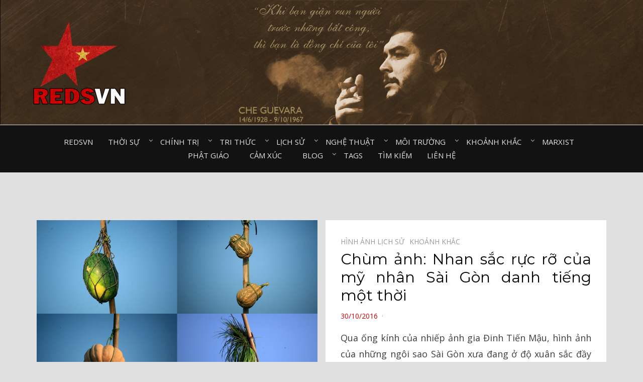

--- FILE ---
content_type: text/html; charset=UTF-8
request_url: http://redsvn.net/2016/10/
body_size: 12915
content:
<!DOCTYPE html>
<html lang="en-US" prefix="og: http://ogp.me/ns# fb: http://ogp.me/ns/fb#">
<head>
<meta charset="UTF-8">
<meta name="viewport" content="width=device-width, initial-scale=1.0">
<link rel="profile" href="http://gmpg.org/xfn/11">
<link rel="pingback" href="http://redsvn.net/xmlrpc.php" />

<meta name='robots' content='noindex, follow' />
	<style>img:is([sizes="auto" i], [sizes^="auto," i]) { contain-intrinsic-size: 3000px 1500px }</style>
	
	<!-- This site is optimized with the Yoast SEO plugin v24.7 - https://yoast.com/wordpress/plugins/seo/ -->
	<title>October 2016 - Redsvn.net</title>
	<meta property="og:locale" content="en_US" />
	<meta property="og:type" content="website" />
	<meta property="og:title" content="October 2016 - Redsvn.net" />
	<meta property="og:url" content="http://redsvn.net/2016/10/" />
	<meta property="og:site_name" content="Redsvn.net" />
	<meta property="og:image" content="http://redsvn.net/wp-content/uploads/2016/10/Redsvn-Cho-noi-Cai-Rang-06.jpg" />
	<meta name="twitter:card" content="summary_large_image" />
	<meta name="twitter:image" content="http://redsvn.net/wp-content/uploads/2016/10/Redsvn-Cho-noi-Cai-Rang-06.jpg" />
	<script type="application/ld+json" class="yoast-schema-graph">{"@context":"https://schema.org","@graph":[{"@type":"CollectionPage","@id":"http://redsvn.net/2016/10/","url":"http://redsvn.net/2016/10/","name":"October 2016 - Redsvn.net","isPartOf":{"@id":"http://redsvn.net/#website"},"primaryImageOfPage":{"@id":"http://redsvn.net/2016/10/#primaryimage"},"image":{"@id":"http://redsvn.net/2016/10/#primaryimage"},"thumbnailUrl":"http://redsvn.net/wp-content/uploads/2016/10/Redsvn-Cho-noi-Cai-Rang-06.jpg","breadcrumb":{"@id":"http://redsvn.net/2016/10/#breadcrumb"},"inLanguage":"en-US"},{"@type":"ImageObject","inLanguage":"en-US","@id":"http://redsvn.net/2016/10/#primaryimage","url":"http://redsvn.net/wp-content/uploads/2016/10/Redsvn-Cho-noi-Cai-Rang-06.jpg","contentUrl":"http://redsvn.net/wp-content/uploads/2016/10/Redsvn-Cho-noi-Cai-Rang-06.jpg","caption":"Chùm ảnh: Khám phá chợ nổi Cái Răng"},{"@type":"BreadcrumbList","@id":"http://redsvn.net/2016/10/#breadcrumb","itemListElement":[{"@type":"ListItem","position":1,"name":"Home","item":"http://redsvn.net/"},{"@type":"ListItem","position":2,"name":"Archives for October 2016"}]},{"@type":"WebSite","@id":"http://redsvn.net/#website","url":"http://redsvn.net/","name":"Redsvn.net","description":"Kênh chia sẻ tri thức cộng đồng","publisher":{"@id":"http://redsvn.net/#organization"},"potentialAction":[{"@type":"SearchAction","target":{"@type":"EntryPoint","urlTemplate":"http://redsvn.net/?s={search_term_string}"},"query-input":{"@type":"PropertyValueSpecification","valueRequired":true,"valueName":"search_term_string"}}],"inLanguage":"en-US"},{"@type":"Organization","@id":"http://redsvn.net/#organization","name":"Redsvn.net","url":"http://redsvn.net/","logo":{"@type":"ImageObject","inLanguage":"en-US","@id":"http://redsvn.net/#/schema/logo/image/","url":"http://redsvn.net/wp-content/uploads/2017/10/Redsvn-logo.png","contentUrl":"http://redsvn.net/wp-content/uploads/2017/10/Redsvn-logo.png","width":200,"height":168,"caption":"Redsvn.net"},"image":{"@id":"http://redsvn.net/#/schema/logo/image/"},"sameAs":["https://www.facebook.com/Reds.vn"]}]}</script>
	<!-- / Yoast SEO plugin. -->


<link rel='dns-prefetch' href='//fonts.googleapis.com' />
<link rel="alternate" type="application/rss+xml" title="Redsvn.net &raquo; Feed" href="http://redsvn.net/feed/" />
<link rel="alternate" type="application/rss+xml" title="Redsvn.net &raquo; Comments Feed" href="http://redsvn.net/comments/feed/" />
<script type="text/javascript">
/* <![CDATA[ */
window._wpemojiSettings = {"baseUrl":"https:\/\/s.w.org\/images\/core\/emoji\/16.0.1\/72x72\/","ext":".png","svgUrl":"https:\/\/s.w.org\/images\/core\/emoji\/16.0.1\/svg\/","svgExt":".svg","source":{"concatemoji":"http:\/\/redsvn.net\/wp-includes\/js\/wp-emoji-release.min.js?ver=6.8.3"}};
/*! This file is auto-generated */
!function(s,n){var o,i,e;function c(e){try{var t={supportTests:e,timestamp:(new Date).valueOf()};sessionStorage.setItem(o,JSON.stringify(t))}catch(e){}}function p(e,t,n){e.clearRect(0,0,e.canvas.width,e.canvas.height),e.fillText(t,0,0);var t=new Uint32Array(e.getImageData(0,0,e.canvas.width,e.canvas.height).data),a=(e.clearRect(0,0,e.canvas.width,e.canvas.height),e.fillText(n,0,0),new Uint32Array(e.getImageData(0,0,e.canvas.width,e.canvas.height).data));return t.every(function(e,t){return e===a[t]})}function u(e,t){e.clearRect(0,0,e.canvas.width,e.canvas.height),e.fillText(t,0,0);for(var n=e.getImageData(16,16,1,1),a=0;a<n.data.length;a++)if(0!==n.data[a])return!1;return!0}function f(e,t,n,a){switch(t){case"flag":return n(e,"\ud83c\udff3\ufe0f\u200d\u26a7\ufe0f","\ud83c\udff3\ufe0f\u200b\u26a7\ufe0f")?!1:!n(e,"\ud83c\udde8\ud83c\uddf6","\ud83c\udde8\u200b\ud83c\uddf6")&&!n(e,"\ud83c\udff4\udb40\udc67\udb40\udc62\udb40\udc65\udb40\udc6e\udb40\udc67\udb40\udc7f","\ud83c\udff4\u200b\udb40\udc67\u200b\udb40\udc62\u200b\udb40\udc65\u200b\udb40\udc6e\u200b\udb40\udc67\u200b\udb40\udc7f");case"emoji":return!a(e,"\ud83e\udedf")}return!1}function g(e,t,n,a){var r="undefined"!=typeof WorkerGlobalScope&&self instanceof WorkerGlobalScope?new OffscreenCanvas(300,150):s.createElement("canvas"),o=r.getContext("2d",{willReadFrequently:!0}),i=(o.textBaseline="top",o.font="600 32px Arial",{});return e.forEach(function(e){i[e]=t(o,e,n,a)}),i}function t(e){var t=s.createElement("script");t.src=e,t.defer=!0,s.head.appendChild(t)}"undefined"!=typeof Promise&&(o="wpEmojiSettingsSupports",i=["flag","emoji"],n.supports={everything:!0,everythingExceptFlag:!0},e=new Promise(function(e){s.addEventListener("DOMContentLoaded",e,{once:!0})}),new Promise(function(t){var n=function(){try{var e=JSON.parse(sessionStorage.getItem(o));if("object"==typeof e&&"number"==typeof e.timestamp&&(new Date).valueOf()<e.timestamp+604800&&"object"==typeof e.supportTests)return e.supportTests}catch(e){}return null}();if(!n){if("undefined"!=typeof Worker&&"undefined"!=typeof OffscreenCanvas&&"undefined"!=typeof URL&&URL.createObjectURL&&"undefined"!=typeof Blob)try{var e="postMessage("+g.toString()+"("+[JSON.stringify(i),f.toString(),p.toString(),u.toString()].join(",")+"));",a=new Blob([e],{type:"text/javascript"}),r=new Worker(URL.createObjectURL(a),{name:"wpTestEmojiSupports"});return void(r.onmessage=function(e){c(n=e.data),r.terminate(),t(n)})}catch(e){}c(n=g(i,f,p,u))}t(n)}).then(function(e){for(var t in e)n.supports[t]=e[t],n.supports.everything=n.supports.everything&&n.supports[t],"flag"!==t&&(n.supports.everythingExceptFlag=n.supports.everythingExceptFlag&&n.supports[t]);n.supports.everythingExceptFlag=n.supports.everythingExceptFlag&&!n.supports.flag,n.DOMReady=!1,n.readyCallback=function(){n.DOMReady=!0}}).then(function(){return e}).then(function(){var e;n.supports.everything||(n.readyCallback(),(e=n.source||{}).concatemoji?t(e.concatemoji):e.wpemoji&&e.twemoji&&(t(e.twemoji),t(e.wpemoji)))}))}((window,document),window._wpemojiSettings);
/* ]]> */
</script>
<style id='wp-emoji-styles-inline-css' type='text/css'>

	img.wp-smiley, img.emoji {
		display: inline !important;
		border: none !important;
		box-shadow: none !important;
		height: 1em !important;
		width: 1em !important;
		margin: 0 0.07em !important;
		vertical-align: -0.1em !important;
		background: none !important;
		padding: 0 !important;
	}
</style>
<link rel='stylesheet' id='wp-block-library-css' href='http://redsvn.net/wp-includes/css/dist/block-library/style.min.css?ver=6.8.3' type='text/css' media='all' />
<style id='classic-theme-styles-inline-css' type='text/css'>
/*! This file is auto-generated */
.wp-block-button__link{color:#fff;background-color:#32373c;border-radius:9999px;box-shadow:none;text-decoration:none;padding:calc(.667em + 2px) calc(1.333em + 2px);font-size:1.125em}.wp-block-file__button{background:#32373c;color:#fff;text-decoration:none}
</style>
<style id='global-styles-inline-css' type='text/css'>
:root{--wp--preset--aspect-ratio--square: 1;--wp--preset--aspect-ratio--4-3: 4/3;--wp--preset--aspect-ratio--3-4: 3/4;--wp--preset--aspect-ratio--3-2: 3/2;--wp--preset--aspect-ratio--2-3: 2/3;--wp--preset--aspect-ratio--16-9: 16/9;--wp--preset--aspect-ratio--9-16: 9/16;--wp--preset--color--black: #000000;--wp--preset--color--cyan-bluish-gray: #abb8c3;--wp--preset--color--white: #ffffff;--wp--preset--color--pale-pink: #f78da7;--wp--preset--color--vivid-red: #cf2e2e;--wp--preset--color--luminous-vivid-orange: #ff6900;--wp--preset--color--luminous-vivid-amber: #fcb900;--wp--preset--color--light-green-cyan: #7bdcb5;--wp--preset--color--vivid-green-cyan: #00d084;--wp--preset--color--pale-cyan-blue: #8ed1fc;--wp--preset--color--vivid-cyan-blue: #0693e3;--wp--preset--color--vivid-purple: #9b51e0;--wp--preset--gradient--vivid-cyan-blue-to-vivid-purple: linear-gradient(135deg,rgba(6,147,227,1) 0%,rgb(155,81,224) 100%);--wp--preset--gradient--light-green-cyan-to-vivid-green-cyan: linear-gradient(135deg,rgb(122,220,180) 0%,rgb(0,208,130) 100%);--wp--preset--gradient--luminous-vivid-amber-to-luminous-vivid-orange: linear-gradient(135deg,rgba(252,185,0,1) 0%,rgba(255,105,0,1) 100%);--wp--preset--gradient--luminous-vivid-orange-to-vivid-red: linear-gradient(135deg,rgba(255,105,0,1) 0%,rgb(207,46,46) 100%);--wp--preset--gradient--very-light-gray-to-cyan-bluish-gray: linear-gradient(135deg,rgb(238,238,238) 0%,rgb(169,184,195) 100%);--wp--preset--gradient--cool-to-warm-spectrum: linear-gradient(135deg,rgb(74,234,220) 0%,rgb(151,120,209) 20%,rgb(207,42,186) 40%,rgb(238,44,130) 60%,rgb(251,105,98) 80%,rgb(254,248,76) 100%);--wp--preset--gradient--blush-light-purple: linear-gradient(135deg,rgb(255,206,236) 0%,rgb(152,150,240) 100%);--wp--preset--gradient--blush-bordeaux: linear-gradient(135deg,rgb(254,205,165) 0%,rgb(254,45,45) 50%,rgb(107,0,62) 100%);--wp--preset--gradient--luminous-dusk: linear-gradient(135deg,rgb(255,203,112) 0%,rgb(199,81,192) 50%,rgb(65,88,208) 100%);--wp--preset--gradient--pale-ocean: linear-gradient(135deg,rgb(255,245,203) 0%,rgb(182,227,212) 50%,rgb(51,167,181) 100%);--wp--preset--gradient--electric-grass: linear-gradient(135deg,rgb(202,248,128) 0%,rgb(113,206,126) 100%);--wp--preset--gradient--midnight: linear-gradient(135deg,rgb(2,3,129) 0%,rgb(40,116,252) 100%);--wp--preset--font-size--small: 13px;--wp--preset--font-size--medium: 20px;--wp--preset--font-size--large: 36px;--wp--preset--font-size--x-large: 42px;--wp--preset--spacing--20: 0.44rem;--wp--preset--spacing--30: 0.67rem;--wp--preset--spacing--40: 1rem;--wp--preset--spacing--50: 1.5rem;--wp--preset--spacing--60: 2.25rem;--wp--preset--spacing--70: 3.38rem;--wp--preset--spacing--80: 5.06rem;--wp--preset--shadow--natural: 6px 6px 9px rgba(0, 0, 0, 0.2);--wp--preset--shadow--deep: 12px 12px 50px rgba(0, 0, 0, 0.4);--wp--preset--shadow--sharp: 6px 6px 0px rgba(0, 0, 0, 0.2);--wp--preset--shadow--outlined: 6px 6px 0px -3px rgba(255, 255, 255, 1), 6px 6px rgba(0, 0, 0, 1);--wp--preset--shadow--crisp: 6px 6px 0px rgba(0, 0, 0, 1);}:where(.is-layout-flex){gap: 0.5em;}:where(.is-layout-grid){gap: 0.5em;}body .is-layout-flex{display: flex;}.is-layout-flex{flex-wrap: wrap;align-items: center;}.is-layout-flex > :is(*, div){margin: 0;}body .is-layout-grid{display: grid;}.is-layout-grid > :is(*, div){margin: 0;}:where(.wp-block-columns.is-layout-flex){gap: 2em;}:where(.wp-block-columns.is-layout-grid){gap: 2em;}:where(.wp-block-post-template.is-layout-flex){gap: 1.25em;}:where(.wp-block-post-template.is-layout-grid){gap: 1.25em;}.has-black-color{color: var(--wp--preset--color--black) !important;}.has-cyan-bluish-gray-color{color: var(--wp--preset--color--cyan-bluish-gray) !important;}.has-white-color{color: var(--wp--preset--color--white) !important;}.has-pale-pink-color{color: var(--wp--preset--color--pale-pink) !important;}.has-vivid-red-color{color: var(--wp--preset--color--vivid-red) !important;}.has-luminous-vivid-orange-color{color: var(--wp--preset--color--luminous-vivid-orange) !important;}.has-luminous-vivid-amber-color{color: var(--wp--preset--color--luminous-vivid-amber) !important;}.has-light-green-cyan-color{color: var(--wp--preset--color--light-green-cyan) !important;}.has-vivid-green-cyan-color{color: var(--wp--preset--color--vivid-green-cyan) !important;}.has-pale-cyan-blue-color{color: var(--wp--preset--color--pale-cyan-blue) !important;}.has-vivid-cyan-blue-color{color: var(--wp--preset--color--vivid-cyan-blue) !important;}.has-vivid-purple-color{color: var(--wp--preset--color--vivid-purple) !important;}.has-black-background-color{background-color: var(--wp--preset--color--black) !important;}.has-cyan-bluish-gray-background-color{background-color: var(--wp--preset--color--cyan-bluish-gray) !important;}.has-white-background-color{background-color: var(--wp--preset--color--white) !important;}.has-pale-pink-background-color{background-color: var(--wp--preset--color--pale-pink) !important;}.has-vivid-red-background-color{background-color: var(--wp--preset--color--vivid-red) !important;}.has-luminous-vivid-orange-background-color{background-color: var(--wp--preset--color--luminous-vivid-orange) !important;}.has-luminous-vivid-amber-background-color{background-color: var(--wp--preset--color--luminous-vivid-amber) !important;}.has-light-green-cyan-background-color{background-color: var(--wp--preset--color--light-green-cyan) !important;}.has-vivid-green-cyan-background-color{background-color: var(--wp--preset--color--vivid-green-cyan) !important;}.has-pale-cyan-blue-background-color{background-color: var(--wp--preset--color--pale-cyan-blue) !important;}.has-vivid-cyan-blue-background-color{background-color: var(--wp--preset--color--vivid-cyan-blue) !important;}.has-vivid-purple-background-color{background-color: var(--wp--preset--color--vivid-purple) !important;}.has-black-border-color{border-color: var(--wp--preset--color--black) !important;}.has-cyan-bluish-gray-border-color{border-color: var(--wp--preset--color--cyan-bluish-gray) !important;}.has-white-border-color{border-color: var(--wp--preset--color--white) !important;}.has-pale-pink-border-color{border-color: var(--wp--preset--color--pale-pink) !important;}.has-vivid-red-border-color{border-color: var(--wp--preset--color--vivid-red) !important;}.has-luminous-vivid-orange-border-color{border-color: var(--wp--preset--color--luminous-vivid-orange) !important;}.has-luminous-vivid-amber-border-color{border-color: var(--wp--preset--color--luminous-vivid-amber) !important;}.has-light-green-cyan-border-color{border-color: var(--wp--preset--color--light-green-cyan) !important;}.has-vivid-green-cyan-border-color{border-color: var(--wp--preset--color--vivid-green-cyan) !important;}.has-pale-cyan-blue-border-color{border-color: var(--wp--preset--color--pale-cyan-blue) !important;}.has-vivid-cyan-blue-border-color{border-color: var(--wp--preset--color--vivid-cyan-blue) !important;}.has-vivid-purple-border-color{border-color: var(--wp--preset--color--vivid-purple) !important;}.has-vivid-cyan-blue-to-vivid-purple-gradient-background{background: var(--wp--preset--gradient--vivid-cyan-blue-to-vivid-purple) !important;}.has-light-green-cyan-to-vivid-green-cyan-gradient-background{background: var(--wp--preset--gradient--light-green-cyan-to-vivid-green-cyan) !important;}.has-luminous-vivid-amber-to-luminous-vivid-orange-gradient-background{background: var(--wp--preset--gradient--luminous-vivid-amber-to-luminous-vivid-orange) !important;}.has-luminous-vivid-orange-to-vivid-red-gradient-background{background: var(--wp--preset--gradient--luminous-vivid-orange-to-vivid-red) !important;}.has-very-light-gray-to-cyan-bluish-gray-gradient-background{background: var(--wp--preset--gradient--very-light-gray-to-cyan-bluish-gray) !important;}.has-cool-to-warm-spectrum-gradient-background{background: var(--wp--preset--gradient--cool-to-warm-spectrum) !important;}.has-blush-light-purple-gradient-background{background: var(--wp--preset--gradient--blush-light-purple) !important;}.has-blush-bordeaux-gradient-background{background: var(--wp--preset--gradient--blush-bordeaux) !important;}.has-luminous-dusk-gradient-background{background: var(--wp--preset--gradient--luminous-dusk) !important;}.has-pale-ocean-gradient-background{background: var(--wp--preset--gradient--pale-ocean) !important;}.has-electric-grass-gradient-background{background: var(--wp--preset--gradient--electric-grass) !important;}.has-midnight-gradient-background{background: var(--wp--preset--gradient--midnight) !important;}.has-small-font-size{font-size: var(--wp--preset--font-size--small) !important;}.has-medium-font-size{font-size: var(--wp--preset--font-size--medium) !important;}.has-large-font-size{font-size: var(--wp--preset--font-size--large) !important;}.has-x-large-font-size{font-size: var(--wp--preset--font-size--x-large) !important;}
:where(.wp-block-post-template.is-layout-flex){gap: 1.25em;}:where(.wp-block-post-template.is-layout-grid){gap: 1.25em;}
:where(.wp-block-columns.is-layout-flex){gap: 2em;}:where(.wp-block-columns.is-layout-grid){gap: 2em;}
:root :where(.wp-block-pullquote){font-size: 1.5em;line-height: 1.6;}
</style>
<link rel='stylesheet' id='dashicons-css' href='http://redsvn.net/wp-includes/css/dashicons.min.css?ver=6.8.3' type='text/css' media='all' />
<link rel='stylesheet' id='post-views-counter-frontend-css' href='http://redsvn.net/wp-content/plugins/post-views-counter/css/frontend.css?ver=1.3.11' type='text/css' media='all' />
<link rel='stylesheet' id='tags-page-css' href='http://redsvn.net/wp-content/plugins/tags-page/css/tags-page.min.css?ver=6.8.3' type='text/css' media='all' />
<link rel='stylesheet' id='bezel-bootstrap-grid-css' href='http://redsvn.net/wp-content/themes/Redsvn/css/bootstrap-grid.css?ver=6.8.3' type='text/css' media='all' />
<link rel='stylesheet' id='font-awesome-css' href='http://redsvn.net/wp-content/themes/Redsvn/css/font-awesome.css?ver=6.8.3' type='text/css' media='all' />
<link rel='stylesheet' id='bezel-fonts-css' href='https://fonts.googleapis.com/css?family=Montserrat%3A400%2C700%7COpen+Sans%3A400%2C400i%2C700%2C700i&#038;subset=latin%2Clatin-ext' type='text/css' media='all' />
<link rel='stylesheet' id='bezel-style-css' href='http://redsvn.net/wp-content/themes/Redsvn/style.css?ver=6.8.3' type='text/css' media='all' />
<script type="text/javascript" src="http://redsvn.net/wp-includes/js/jquery/jquery.min.js?ver=3.7.1" id="jquery-core-js"></script>
<script type="text/javascript" src="http://redsvn.net/wp-includes/js/jquery/jquery-migrate.min.js?ver=3.4.1" id="jquery-migrate-js"></script>
<link rel="https://api.w.org/" href="http://redsvn.net/wp-json/" /><link rel="EditURI" type="application/rsd+xml" title="RSD" href="http://redsvn.net/xmlrpc.php?rsd" />
<meta name="generator" content="WordPress 6.8.3" />
<!-- Global Site Tag (gtag.js) - Google Analytics -->
<script async src="https://www.googletagmanager.com/gtag/js?id=UA-105725201-1"></script>
<script>
  window.dataLayer = window.dataLayer || [];
  function gtag(){dataLayer.push(arguments)};
  gtag('js', new Date());

  gtag('config', 'UA-105725201-1');
</script><link rel="preconnect" href="https://cdnjs.cloudflare.com">
		<style type="text/css">
		.site-header {
			background-image: url(http://redsvn.net/wp-content/uploads/2024/06/Che-Guevara3.jpg);
			background-repeat: no-repeat;
			background-position: top center;
			-webkit-background-size: cover;
			   -moz-background-size: cover;
			     -o-background-size: cover;
			        background-size: cover;
		}
	</style>
	
		<style type="text/css">
			.site-title,
		.site-description {
			clip: rect(1px, 1px, 1px, 1px);
			position: absolute;
		}
		</style>

<link rel="icon" href="http://redsvn.net/wp-content/uploads/2022/02/Redsvn-favicon.jpg" sizes="32x32" />
<link rel="icon" href="http://redsvn.net/wp-content/uploads/2022/02/Redsvn-favicon.jpg" sizes="192x192" />
<link rel="apple-touch-icon" href="http://redsvn.net/wp-content/uploads/2022/02/Redsvn-favicon.jpg" />
<meta name="msapplication-TileImage" content="http://redsvn.net/wp-content/uploads/2022/02/Redsvn-favicon.jpg" />

<!-- START - Open Graph and Twitter Card Tags 3.1.2 -->
 <!-- Facebook Open Graph -->
  <meta property="og:title" content="October 2016 - Redsvn.net"/>
  <meta property="og:url" content="http://redsvn.net/2016/10/"/>
  <meta property="og:description" content="Kênh chia sẻ tri thức cộng đồng"/>
 <!-- Google+ / Schema.org -->
  <meta itemprop="name" content="October 2016 - Redsvn.net"/>
  <meta itemprop="headline" content="October 2016 - Redsvn.net"/>
  <meta itemprop="description" content="Kênh chia sẻ tri thức cộng đồng"/>
  <!--<meta itemprop="publisher" content="Redsvn.net"/>--> <!-- To solve: The attribute publisher.itemtype has an invalid value -->
 <!-- Twitter Cards -->
  <meta name="twitter:title" content="October 2016 - Redsvn.net"/>
  <meta name="twitter:url" content="http://redsvn.net/2016/10/"/>
  <meta name="twitter:description" content="Kênh chia sẻ tri thức cộng đồng"/>
  <meta name="twitter:card" content="summary_large_image"/>
 <!-- SEO -->
 <!-- Misc. tags -->
 <!-- is_archive | is_month | yoast_seo -->
<!-- END - Open Graph and Twitter Card Tags 3.1.2 -->
	
<script async src="https://pagead2.googlesyndication.com/pagead/js/adsbygoogle.js?client=ca-pub-6261406515170411"
     crossorigin="anonymous"></script>
</head>
<body class="archive date wp-custom-logo wp-theme-Redsvn hfeed has-custom-header has-no-sidebar">
<div id="page" class="site-wrapper site">

	<header id="masthead" class="site-header">
		<div class="container">
			<div class="row">
				<div class="col-xxl-12">

					<div class="site-header-inside">

						<div class="site-branding-wrapper">
							<div class="site-logo-wrapper"><a href="http://redsvn.net/" class="custom-logo-link" rel="home"><img width="200" height="168" src="http://redsvn.net/wp-content/uploads/2017/10/Redsvn-logo.png" class="custom-logo" alt="Redsvn.net" decoding="async" /></a></div>
							<div class="site-branding">
								<input type="hidden" name="site_title" value="" />
																<h3 class="site-description">Kênh chia sẻ tri thức cộng đồng</h3>
															</div>
						</div><!-- .site-branding-wrapper -->

						<div class="toggle-menu-wrapper">
							<a href="#main-navigation-responsive" title="Menu" class="toggle-menu-control">
								<span class="screen-reader-text">Menu</span>
							</a>
						</div>

					</div><!-- .site-header-inside -->

				</div><!-- .col-xxl-12 -->
			</div><!-- .row -->
		</div><!-- .container -->
	</header><!-- #masthead -->

	<nav id="site-navigation" class="main-navigation">
		<div class="container">
			<div class="row">
				<div class="col-xxl-12">

					<div class="main-navigation-inside">

						<a class="skip-link screen-reader-text" href="#content">Skip to content</a>

						<div class="site-primary-menu"><ul id="menu-primary-menu" class="primary-menu sf-menu"><li id="menu-item-447" class="menu-item menu-item-type-custom menu-item-object-custom menu-item-home menu-item-447"><a href="http://redsvn.net">Redsvn</a></li>
<li id="menu-item-388" class="menu-item menu-item-type-taxonomy menu-item-object-category menu-item-has-children menu-item-388"><a href="http://redsvn.net/category/thoi-su/">Thời sự⠀</a>
<ul class="sub-menu">
	<li id="menu-item-398" class="menu-item menu-item-type-taxonomy menu-item-object-category menu-item-398"><a href="http://redsvn.net/category/thoi-su/thoi-su-viet-nam/">Thời sự Việt Nam⠀</a></li>
	<li id="menu-item-397" class="menu-item menu-item-type-taxonomy menu-item-object-category menu-item-397"><a href="http://redsvn.net/category/thoi-su/thoi-su-quoc-te/">Thời sự quốc tế⠀</a></li>
	<li id="menu-item-399" class="menu-item menu-item-type-taxonomy menu-item-object-category menu-item-399"><a href="http://redsvn.net/category/thoi-su/tinh-hinh-bien-dao/">Tình hình biển đảo⠀</a></li>
	<li id="menu-item-395" class="menu-item menu-item-type-taxonomy menu-item-object-category menu-item-395"><a href="http://redsvn.net/category/thoi-su/mang-truyen-thong/">Mạng &#8211; Truyền thông</a></li>
	<li id="menu-item-396" class="menu-item menu-item-type-taxonomy menu-item-object-category menu-item-396"><a href="http://redsvn.net/category/thoi-su/quan-su/">Quân sự⠀</a></li>
</ul>
</li>
<li id="menu-item-400" class="menu-item menu-item-type-taxonomy menu-item-object-category menu-item-has-children menu-item-400"><a href="http://redsvn.net/category/chinh-tri/">Chính trị⠀</a>
<ul class="sub-menu">
	<li id="menu-item-403" class="menu-item menu-item-type-taxonomy menu-item-object-category menu-item-403"><a href="http://redsvn.net/category/chinh-tri/dan-chu-phap-quyen/">Dân chủ &#8211; Pháp quyền⠀</a></li>
	<li id="menu-item-402" class="menu-item menu-item-type-taxonomy menu-item-object-category menu-item-402"><a href="http://redsvn.net/category/chinh-tri/chu-quyen-viet-nam/">Chủ quyền Việt Nam⠀</a></li>
	<li id="menu-item-404" class="menu-item menu-item-type-taxonomy menu-item-object-category menu-item-404"><a href="http://redsvn.net/category/chinh-tri/dia-chinh-tri/">Địa chính trị⠀</a></li>
	<li id="menu-item-401" class="menu-item menu-item-type-taxonomy menu-item-object-category menu-item-401"><a href="http://redsvn.net/category/chinh-tri/an-ninh-chinh-tri/">An ninh chính trị⠀</a></li>
	<li id="menu-item-405" class="menu-item menu-item-type-taxonomy menu-item-object-category menu-item-405"><a href="http://redsvn.net/category/chinh-tri/hinh-thai-kinh-te-xa-hoi/">Hình thái kinh tế &#8211; xã hội⠀</a></li>
</ul>
</li>
<li id="menu-item-406" class="menu-item menu-item-type-taxonomy menu-item-object-category menu-item-has-children menu-item-406"><a href="http://redsvn.net/category/tri-thuc/">Tri thức⠀</a>
<ul class="sub-menu">
	<li id="menu-item-411" class="menu-item menu-item-type-taxonomy menu-item-object-category menu-item-411"><a href="http://redsvn.net/category/tri-thuc/van-hoa-giao-duc/">Văn hóa &#8211; Giáo dục⠀</a></li>
	<li id="menu-item-410" class="menu-item menu-item-type-taxonomy menu-item-object-category menu-item-410"><a href="http://redsvn.net/category/tri-thuc/triet-hoc-tu-tuong/">Triết học &#8211; Tư tưởng⠀</a></li>
	<li id="menu-item-408" class="menu-item menu-item-type-taxonomy menu-item-object-category menu-item-408"><a href="http://redsvn.net/category/tri-thuc/tam-ly-xa-hoi/">Tâm lý &#8211; Xã hội⠀</a></li>
	<li id="menu-item-407" class="menu-item menu-item-type-taxonomy menu-item-object-category menu-item-407"><a href="http://redsvn.net/category/tri-thuc/kinh-te-thi-truong/">Kinh tế &#8211; Thị trường⠀</a></li>
	<li id="menu-item-409" class="menu-item menu-item-type-taxonomy menu-item-object-category menu-item-409"><a href="http://redsvn.net/category/tri-thuc/ton-giao-tam-linh/">Tôn giáo &#8211; Tâm linh⠀</a></li>
</ul>
</li>
<li id="menu-item-412" class="menu-item menu-item-type-taxonomy menu-item-object-category menu-item-has-children menu-item-412"><a href="http://redsvn.net/category/lich-su/">Lịch sử⠀</a>
<ul class="sub-menu">
	<li id="menu-item-417" class="menu-item menu-item-type-taxonomy menu-item-object-category menu-item-417"><a href="http://redsvn.net/category/lich-su/ho-so-tu-lieu/">Hồ sơ &#8211; Tư liệu⠀</a></li>
	<li id="menu-item-413" class="menu-item menu-item-type-taxonomy menu-item-object-category menu-item-413"><a href="http://redsvn.net/category/lich-su/am-vang-su-viet/">Âm vang sử Việt⠀</a></li>
	<li id="menu-item-415" class="menu-item menu-item-type-taxonomy menu-item-object-category menu-item-415"><a href="http://redsvn.net/category/lich-su/duoi-sanh-sao-vang/">Dưới ánh sao vàng⠀</a></li>
	<li id="menu-item-414" class="menu-item menu-item-type-taxonomy menu-item-object-category menu-item-414"><a href="http://redsvn.net/category/lich-su/bien-dao-viet-nam/">Biển đảo Việt Nam⠀</a></li>
	<li id="menu-item-416" class="menu-item menu-item-type-taxonomy menu-item-object-category menu-item-416"><a href="http://redsvn.net/category/lich-su/giai-phong-con-nguoi/">Giải phóng con người⠀</a></li>
</ul>
</li>
<li id="menu-item-419" class="menu-item menu-item-type-taxonomy menu-item-object-category menu-item-has-children menu-item-419"><a href="http://redsvn.net/category/nghe-thuat/">Nghệ thuật⠀</a>
<ul class="sub-menu">
	<li id="menu-item-423" class="menu-item menu-item-type-taxonomy menu-item-object-category menu-item-423"><a href="http://redsvn.net/category/nghe-thuat/toan-canh/">Toàn cảnh⠀</a></li>
	<li id="menu-item-420" class="menu-item menu-item-type-taxonomy menu-item-object-category menu-item-420"><a href="http://redsvn.net/category/nghe-thuat/am-nhac/">Âm nhạc⠀</a></li>
	<li id="menu-item-418" class="menu-item menu-item-type-taxonomy menu-item-object-category menu-item-418"><a href="http://redsvn.net/category/nghe-thuat/van-hoc/">Văn học⠀</a></li>
	<li id="menu-item-421" class="menu-item menu-item-type-taxonomy menu-item-object-category menu-item-421"><a href="http://redsvn.net/category/nghe-thuat/my-thuat-tao-hinh/">Mỹ thuật &#8211; Tạo hình⠀</a></li>
	<li id="menu-item-422" class="menu-item menu-item-type-taxonomy menu-item-object-category menu-item-422"><a href="http://redsvn.net/category/nghe-thuat/san-khau-dien-anh/">Sân khấu &#8211; Điện ảnh⠀</a></li>
</ul>
</li>
<li id="menu-item-424" class="menu-item menu-item-type-taxonomy menu-item-object-category menu-item-has-children menu-item-424"><a href="http://redsvn.net/category/moi-truong/">Môi trường⠀</a>
<ul class="sub-menu">
	<li id="menu-item-427" class="menu-item menu-item-type-taxonomy menu-item-object-category menu-item-427"><a href="http://redsvn.net/category/moi-truong/buc-tranh-moi-truong/">Bức tranh môi trường⠀</a></li>
	<li id="menu-item-428" class="menu-item menu-item-type-taxonomy menu-item-object-category menu-item-428"><a href="http://redsvn.net/category/moi-truong/phat-trien-ben-vung/">Phát triển bền vững⠀</a></li>
	<li id="menu-item-425" class="menu-item menu-item-type-taxonomy menu-item-object-category menu-item-425"><a href="http://redsvn.net/category/moi-truong/bao-ton/">Bảo tồn⠀</a></li>
	<li id="menu-item-426" class="menu-item menu-item-type-taxonomy menu-item-object-category menu-item-426"><a href="http://redsvn.net/category/moi-truong/bien-doi-khi-hau/">Biến đổi khí hậu⠀</a></li>
	<li id="menu-item-429" class="menu-item menu-item-type-taxonomy menu-item-object-category menu-item-429"><a href="http://redsvn.net/category/moi-truong/song-xanh/">Sống xanh⠀</a></li>
</ul>
</li>
<li id="menu-item-430" class="menu-item menu-item-type-taxonomy menu-item-object-category menu-item-has-children menu-item-430"><a href="http://redsvn.net/category/khoanh-khac/">Khoảnh khắc⠀</a>
<ul class="sub-menu">
	<li id="menu-item-434" class="menu-item menu-item-type-taxonomy menu-item-object-category menu-item-434"><a href="http://redsvn.net/category/khoanh-khac/thoi-su-qua-anh/">Thời sự qua ảnh⠀</a></li>
	<li id="menu-item-433" class="menu-item menu-item-type-taxonomy menu-item-object-category menu-item-433"><a href="http://redsvn.net/category/khoanh-khac/hinh-anh-lich-su/">Hình ảnh lịch sử⠀</a></li>
	<li id="menu-item-432" class="menu-item menu-item-type-taxonomy menu-item-object-category menu-item-432"><a href="http://redsvn.net/category/khoanh-khac/dat-viet-nguoi-viet/">Đất Việt &#8211; Người Việt⠀</a></li>
	<li id="menu-item-431" class="menu-item menu-item-type-taxonomy menu-item-object-category menu-item-431"><a href="http://redsvn.net/category/khoanh-khac/cuoc-song-muon-mau/">Cuộc sống muôn màu⠀</a></li>
	<li id="menu-item-435" class="menu-item menu-item-type-taxonomy menu-item-object-category menu-item-435"><a href="http://redsvn.net/category/khoanh-khac/thu-gian/">Thư giãn⠀</a></li>
</ul>
</li>
<li id="menu-item-5080" class="menu-item menu-item-type-taxonomy menu-item-object-category menu-item-5080"><a href="http://redsvn.net/category/marxist/">Marxist⠀</a></li>
<li id="menu-item-438" class="menu-item menu-item-type-taxonomy menu-item-object-category menu-item-438"><a href="http://redsvn.net/category/phat-giao/">Phật giáo⠀</a></li>
<li id="menu-item-437" class="menu-item menu-item-type-taxonomy menu-item-object-category menu-item-437"><a href="http://redsvn.net/category/cam-xuc/">Cảm xúc⠀</a></li>
<li id="menu-item-436" class="menu-item menu-item-type-taxonomy menu-item-object-category menu-item-has-children menu-item-436"><a href="http://redsvn.net/category/blog/">Blog⠀</a>
<ul class="sub-menu">
	<li id="menu-item-1348" class="menu-item menu-item-type-taxonomy menu-item-object-category menu-item-1348"><a href="http://redsvn.net/category/blog/doi-thuong/">Đời thường⠀</a></li>
	<li id="menu-item-1349" class="menu-item menu-item-type-taxonomy menu-item-object-category menu-item-1349"><a href="http://redsvn.net/category/blog/ve-nguoi-linh/">Về người lính⠀</a></li>
	<li id="menu-item-1350" class="menu-item menu-item-type-taxonomy menu-item-object-category menu-item-1350"><a href="http://redsvn.net/category/blog/suy-ngam/">Suy ngẫm⠀</a></li>
	<li id="menu-item-1351" class="menu-item menu-item-type-taxonomy menu-item-object-category menu-item-1351"><a href="http://redsvn.net/category/blog/tinh-yeu/">Tình yêu⠀</a></li>
	<li id="menu-item-1352" class="menu-item menu-item-type-taxonomy menu-item-object-category menu-item-1352"><a href="http://redsvn.net/category/blog/lang/">Lặng⠀</a></li>
</ul>
</li>
<li id="menu-item-1888" class="menu-item menu-item-type-post_type menu-item-object-page menu-item-1888"><a href="http://redsvn.net/tags/">Tags</a></li>
<li id="menu-item-1884" class="menu-item menu-item-type-post_type menu-item-object-page menu-item-1884"><a href="http://redsvn.net/tim-kiem/">Tìm kiếm</a></li>
<li id="menu-item-1887" class="menu-item menu-item-type-post_type menu-item-object-page menu-item-1887"><a href="http://redsvn.net/lien-he/">Liên hệ</a></li>
</ul></div>
					</div><!-- .main-navigation-inside -->

				</div><!-- .col-xxl-12 -->
			</div><!-- .row -->
		</div><!-- .container -->
	</nav><!-- .main-navigation -->

	<div id="content" class="site-content">


	<div class="container">
		<div class="row">

			<section id="primary" class="content-area col-xxl-12">
				<main id="main" class="site-main">

				
<div id="fb-root"></div>
<script>(function(d, s, id) {
  var js, fjs = d.getElementsByTagName(s)[0];
  if (d.getElementById(id)) return;
  js = d.createElement(s); js.id = id;
  js.src = "//connect.facebook.net/vi_VN/sdk.js#xfbml=1&version=v2.10";
  fjs.parentNode.insertBefore(js, fjs);
}(document, 'script', 'facebook-jssdk'));</script>

<div class="fb-page" data-href="https://www.facebook.com/Redsvn/" data-tabs="timeline" data-width="500" data-height="100" data-small-header="false" data-adapt-container-width="true" data-hide-cover="false" data-

show-facepile="false"><blockquote cite="https://www.facebook.com/Redsvn/" class="fb-xfbml-parse-ignore"><a href="https://www.facebook.com/Redsvn/">Redsvn</a></blockquote></div>

<p></p>
					<div id="post-wrapper" class="post-wrapper post-wrapper-archive">
										
						
<article id="post-42494" class="post-42494 post type-post status-publish format-standard has-post-thumbnail hentry category-dat-viet-nguoi-viet category-khoanh-khac tag-dia-diem-du-lich tag-can-tho tag-cho2">
	<div class="post-content-wrapper post-content-wrapper-archive">

		<div class="entry-image-wrapper entry-image-wrapper-archive"><figure class="post-thumbnail post-thumbnail-archive"><a href="http://redsvn.net/chum-anh-kham-pha-cho-noi-cai-rang/"><img fifu-featured="1" width="754" height="566" src="http://redsvn.net/wp-content/uploads/2016/10/Redsvn-Cho-noi-Cai-Rang-06.jpg" class="img-featured img-responsive wp-post-image" alt="Chùm ảnh: Khám phá chợ nổi Cái Răng" title="Chùm ảnh: Khám phá chợ nổi Cái Răng" title="Chùm ảnh: Khám phá chợ nổi Cái Răng" decoding="async" fetchpriority="high" /></a></figure></div>
		<div class="entry-data-wrapper entry-data-wrapper-archive">
			<div class="entry-header-wrapper entry-header-wrapper-archive">
								<div class="entry-meta entry-meta-header-before">
					<ul>
						<li><a href="http://redsvn.net/category/khoanh-khac/dat-viet-nguoi-viet/" rel="category tag">Đất Việt - Người Việt⠀</a><a href="http://redsvn.net/category/khoanh-khac/" rel="category tag">Khoảnh khắc⠀</a></li>
											</ul>
				</div><!-- .entry-meta -->
				
				<header class="entry-header">
					<h1 class="entry-title"><a href="http://redsvn.net/chum-anh-kham-pha-cho-noi-cai-rang/" rel="bookmark">Chùm ảnh: Khám phá chợ nổi Cái Răng</a></h1>				</header><!-- .entry-header -->

								<div class="entry-meta entry-meta-header-after">
					<ul>
						<li><span class="posted-on"><span class="screen-reader-text">Posted on</span><a href="http://redsvn.net/chum-anh-kham-pha-cho-noi-cai-rang/" rel="bookmark"> <time class="entry-date published" datetime="2016-10-31T08:25:55+07:00">31/10/2016</time><time class="updated" datetime="2020-09-29T15:58:14+07:00">29/09/2020</time></a></span></li>
						<li><span class="byline"> </span></li>
					</ul>
				</div><!-- .entry-meta -->
							</div><!-- .entry-header-wrapper -->

						<div class="entry-summary">
				<p>Có thể nói chợ nổi Cái Răng là nơi hội tụ đầy đủ những nét văn hóa đặc sắc của vùng sông nước Cửu Long. </p>
			</div><!-- .entry-summary -->
			
Tags: <a href="http://redsvn.net/tag/dia-diem-du-lich/" rel="tag">Địa điểm du lịch</a>, <a href="http://redsvn.net/tag/can-tho/" rel="tag">Cần Thơ</a>, <a href="http://redsvn.net/tag/cho2/" rel="tag">Chợ - Khu mua sắm</a><br /><p> </p>  
			<div class="more-link-wrapper">
				<a href="http://redsvn.net/chum-anh-kham-pha-cho-noi-cai-rang/" class="more-link">Đọc bài này</a>
			</div><!-- .more-link-wrapper -->
		</div><!-- .entry-data-wrapper -->

	</div><!-- .post-content-wrapper -->
</article><!-- #post-## -->


					
						
<article id="post-40639" class="post-40639 post type-post status-publish format-standard has-post-thumbnail hentry category-hinh-anh-lich-su category-khoanh-khac tag-viet-nam-cong-hoa tag-phu-nu">
	<div class="post-content-wrapper post-content-wrapper-archive">

		
		<div class="entry-data-wrapper entry-data-wrapper-archive">
			<div class="entry-header-wrapper entry-header-wrapper-archive">
								<div class="entry-meta entry-meta-header-before">
					<ul>
						<li><a href="http://redsvn.net/category/khoanh-khac/hinh-anh-lich-su/" rel="category tag">Hình ảnh lịch sử⠀</a><a href="http://redsvn.net/category/khoanh-khac/" rel="category tag">Khoảnh khắc⠀</a></li>
											</ul>
				</div><!-- .entry-meta -->
				
				<header class="entry-header">
					<h1 class="entry-title"><a href="http://redsvn.net/chum-anh-nhan-sac-ruc-ro-cua-my-nhan-sai-gon-danh-tieng-mot-thoi/" rel="bookmark">Chùm ảnh: Nhan sắc rực rỡ của mỹ nhân Sài Gòn danh tiếng một thời</a></h1>				</header><!-- .entry-header -->

								<div class="entry-meta entry-meta-header-after">
					<ul>
						<li><span class="posted-on"><span class="screen-reader-text">Posted on</span><a href="http://redsvn.net/chum-anh-nhan-sac-ruc-ro-cua-my-nhan-sai-gon-danh-tieng-mot-thoi/" rel="bookmark"> <time class="entry-date published" datetime="2016-10-30T13:41:24+07:00">30/10/2016</time><time class="updated" datetime="2018-11-10T13:51:03+07:00">10/11/2018</time></a></span></li>
						<li><span class="byline"> </span></li>
					</ul>
				</div><!-- .entry-meta -->
							</div><!-- .entry-header-wrapper -->

						<div class="entry-summary">
				<p>Qua ống kính của nhiếp ảnh gia Đinh Tiến Mậu, hình ảnh của những ngôi sao Sài Gòn xưa đang ở độ xuân sắc đầy cuốn hút.</p>
			</div><!-- .entry-summary -->
			
Tags: <a href="http://redsvn.net/tag/viet-nam-cong-hoa/" rel="tag">Việt Nam Cộng hòa</a>, <a href="http://redsvn.net/tag/phu-nu/" rel="tag">Phụ nữ</a><br /><p> </p>  
			<div class="more-link-wrapper">
				<a href="http://redsvn.net/chum-anh-nhan-sac-ruc-ro-cua-my-nhan-sai-gon-danh-tieng-mot-thoi/" class="more-link">Đọc bài này</a>
			</div><!-- .more-link-wrapper -->
		</div><!-- .entry-data-wrapper -->

	</div><!-- .post-content-wrapper -->
</article><!-- #post-## -->


					
						
<article id="post-827" class="post-827 post type-post status-publish format-standard has-post-thumbnail hentry category-chinh-tri category-an-ninh-chinh-tri tag-the-luc-thu-dich">
	<div class="post-content-wrapper post-content-wrapper-archive">

		<div class="entry-image-wrapper entry-image-wrapper-archive"><figure class="post-thumbnail post-thumbnail-archive"><a href="http://redsvn.net/nhan-dien-chan-tuong-cua-chuc-theo-doi-nhan-quyen-hrw/"><img fifu-featured="1" width="754" height="302" src="http://redsvn.net/wp-content/uploads/2016/10/HRW.jpg" class="img-featured img-responsive wp-post-image" alt="Nhân diện chân tướng của Tổ chức theo dõi nhân quyền HRW" title="Nhân diện chân tướng của Tổ chức theo dõi nhân quyền HRW" title="Nhân diện chân tướng của Tổ chức theo dõi nhân quyền HRW" decoding="async" /></a></figure></div>
		<div class="entry-data-wrapper entry-data-wrapper-archive">
			<div class="entry-header-wrapper entry-header-wrapper-archive">
								<div class="entry-meta entry-meta-header-before">
					<ul>
						<li><a href="http://redsvn.net/category/chinh-tri/" rel="category tag">Chính trị⠀</a><a href="http://redsvn.net/category/chinh-tri/an-ninh-chinh-tri/" rel="category tag">An ninh chính trị⠀</a></li>
											</ul>
				</div><!-- .entry-meta -->
				
				<header class="entry-header">
					<h1 class="entry-title"><a href="http://redsvn.net/nhan-dien-chan-tuong-cua-chuc-theo-doi-nhan-quyen-hrw/" rel="bookmark">Nhân diện chân tướng của Tổ chức theo dõi nhân quyền HRW</a></h1>				</header><!-- .entry-header -->

								<div class="entry-meta entry-meta-header-after">
					<ul>
						<li><span class="posted-on"><span class="screen-reader-text">Posted on</span><a href="http://redsvn.net/nhan-dien-chan-tuong-cua-chuc-theo-doi-nhan-quyen-hrw/" rel="bookmark"> <time class="entry-date published" datetime="2016-10-27T22:41:07+07:00">27/10/2016</time><time class="updated" datetime="2022-01-01T18:16:30+07:00">01/01/2022</time></a></span></li>
						<li><span class="byline"> </span></li>
					</ul>
				</div><!-- .entry-meta -->
							</div><!-- .entry-header-wrapper -->

						<div class="entry-summary">
				<p>Từ những việc làm vô lương tâm của HRW, dư luận phương Tây đặt câu hỏi, phải chăng tổ chức này là tàn dư của cuộc chiến tranh tâm lý thời chiến tranh lạnh, là bộ phận của bộ máy tuyên truyền phương Tây?</p>
			</div><!-- .entry-summary -->
			
Tags: <a href="http://redsvn.net/tag/the-luc-thu-dich/" rel="tag">Thế lực thù địch</a><br /><p> </p>  
			<div class="more-link-wrapper">
				<a href="http://redsvn.net/nhan-dien-chan-tuong-cua-chuc-theo-doi-nhan-quyen-hrw/" class="more-link">Đọc bài này</a>
			</div><!-- .more-link-wrapper -->
		</div><!-- .entry-data-wrapper -->

	</div><!-- .post-content-wrapper -->
</article><!-- #post-## -->


					
						
<article id="post-38100" class="post-38100 post type-post status-publish format-standard has-post-thumbnail hentry category-thoi-su-viet-nam category-thoi-su tag-kinh-doanh-san-xuat">
	<div class="post-content-wrapper post-content-wrapper-archive">

		
		<div class="entry-data-wrapper entry-data-wrapper-archive">
			<div class="entry-header-wrapper entry-header-wrapper-archive">
								<div class="entry-meta entry-meta-header-before">
					<ul>
						<li><a href="http://redsvn.net/category/thoi-su/thoi-su-viet-nam/" rel="category tag">Thời sự Việt Nam⠀</a><a href="http://redsvn.net/category/thoi-su/" rel="category tag">Thời sự⠀</a></li>
											</ul>
				</div><!-- .entry-meta -->
				
				<header class="entry-header">
					<h1 class="entry-title"><a href="http://redsvn.net/nuoc-mam-arsen-va-dao-duc-kinh-doanh/" rel="bookmark">&#8216;Nước mắm arsen’ và đạo đức kinh doanh</a></h1>				</header><!-- .entry-header -->

								<div class="entry-meta entry-meta-header-after">
					<ul>
						<li><span class="posted-on"><span class="screen-reader-text">Posted on</span><a href="http://redsvn.net/nuoc-mam-arsen-va-dao-duc-kinh-doanh/" rel="bookmark"> <time class="entry-date published" datetime="2016-10-23T17:26:30+07:00">23/10/2016</time><time class="updated" datetime="2018-10-11T17:33:02+07:00">11/10/2018</time></a></span></li>
						<li><span class="byline"> </span></li>
					</ul>
				</div><!-- .entry-meta -->
							</div><!-- .entry-header-wrapper -->

						<div class="entry-summary">
				<p>Khi bạn muốn &#8220;lùa&#8221; người tiêu dùng về phía mình bằng những chiêu thức lừa dối và &#8220;đe dọa&#8221;, đó là cách thức phi đạo đức nhất.</p>
			</div><!-- .entry-summary -->
			
Tags: <a href="http://redsvn.net/tag/kinh-doanh-san-xuat/" rel="tag">Kinh doanh - Sản xuất</a><br /><p> </p>  
			<div class="more-link-wrapper">
				<a href="http://redsvn.net/nuoc-mam-arsen-va-dao-duc-kinh-doanh/" class="more-link">Đọc bài này</a>
			</div><!-- .more-link-wrapper -->
		</div><!-- .entry-data-wrapper -->

	</div><!-- .post-content-wrapper -->
</article><!-- #post-## -->


					
						
<article id="post-35044" class="post-35044 post type-post status-publish format-standard has-post-thumbnail hentry category-thu-gian category-khoanh-khac tag-khoa-than tag-phu-nu tag-hinh-anh-thu-vi">
	<div class="post-content-wrapper post-content-wrapper-archive">

		
		<div class="entry-data-wrapper entry-data-wrapper-archive">
			<div class="entry-header-wrapper entry-header-wrapper-archive">
								<div class="entry-meta entry-meta-header-before">
					<ul>
						<li><a href="http://redsvn.net/category/khoanh-khac/thu-gian/" rel="category tag">Thư giãn⠀</a><a href="http://redsvn.net/category/khoanh-khac/" rel="category tag">Khoảnh khắc⠀</a></li>
											</ul>
				</div><!-- .entry-meta -->
				
				<header class="entry-header">
					<h1 class="entry-title"><a href="http://redsvn.net/kham-pha-the-gioi-anh-khoa-than-cua-alfred-weissenegger/" rel="bookmark">Khám phá thế giới ảnh khỏa thân của Alfred Weissenegger</a></h1>				</header><!-- .entry-header -->

								<div class="entry-meta entry-meta-header-after">
					<ul>
						<li><span class="posted-on"><span class="screen-reader-text">Posted on</span><a href="http://redsvn.net/kham-pha-the-gioi-anh-khoa-than-cua-alfred-weissenegger/" rel="bookmark"> <time class="entry-date published" datetime="2016-10-23T16:57:02+07:00">23/10/2016</time><time class="updated" datetime="2018-09-29T19:55:18+07:00">29/09/2018</time></a></span></li>
						<li><span class="byline"> </span></li>
					</ul>
				</div><!-- .entry-meta -->
							</div><!-- .entry-header-wrapper -->

						<div class="entry-summary">
				<p>Kết hợp đường cong tuyệt mỹ của những người phụ nữ với tư duy nghệ thuật bay bổng, nhiếp ảnh gia kỳ cựu người Áo Alfred Weissenegger đã đem đến cho người xem những tác phẩm nghệ thuật “xem một lần sẽ nhớ mãi”.<
</p>
			</div><!-- .entry-summary -->
			
Tags: <a href="http://redsvn.net/tag/khoa-than/" rel="tag">Khỏa thân</a>, <a href="http://redsvn.net/tag/phu-nu/" rel="tag">Phụ nữ</a>, <a href="http://redsvn.net/tag/hinh-anh-thu-vi/" rel="tag">Hình ảnh thú vị</a><br /><p> </p>  
			<div class="more-link-wrapper">
				<a href="http://redsvn.net/kham-pha-the-gioi-anh-khoa-than-cua-alfred-weissenegger/" class="more-link">Đọc bài này</a>
			</div><!-- .more-link-wrapper -->
		</div><!-- .entry-data-wrapper -->

	</div><!-- .post-content-wrapper -->
</article><!-- #post-## -->



					
						
<article id="post-21072" class="post-21072 post type-post status-publish format-standard has-post-thumbnail hentry category-dat-viet-nguoi-viet category-khoanh-khac tag-dia-diem-du-lich tag-am-thuc tag-kien-giang tag-van-hoa-viet tag-phu-quoc">
	<div class="post-content-wrapper post-content-wrapper-archive">

		<div class="entry-image-wrapper entry-image-wrapper-archive"><figure class="post-thumbnail post-thumbnail-archive"><a href="http://redsvn.net/chum-anh-ben-trong-mot-nha-thung-san-xuat-nuoc-mam-o-phu-quoc/"><img fifu-featured="1" width="754" height="502" src="http://redsvn.net/wp-content/uploads/2016/10/Redsvn-Nha-thung-nuoc-mam-14.jpg" class="img-featured img-responsive wp-post-image" alt="Chùm ảnh: Bên trong một nhà thùng sản xuất nước mắm ở Phú Quốc" title="Chùm ảnh: Bên trong một nhà thùng sản xuất nước mắm ở Phú Quốc" title="Chùm ảnh: Bên trong một nhà thùng sản xuất nước mắm ở Phú Quốc" decoding="async" /></a></figure></div>
		<div class="entry-data-wrapper entry-data-wrapper-archive">
			<div class="entry-header-wrapper entry-header-wrapper-archive">
								<div class="entry-meta entry-meta-header-before">
					<ul>
						<li><a href="http://redsvn.net/category/khoanh-khac/dat-viet-nguoi-viet/" rel="category tag">Đất Việt - Người Việt⠀</a><a href="http://redsvn.net/category/khoanh-khac/" rel="category tag">Khoảnh khắc⠀</a></li>
											</ul>
				</div><!-- .entry-meta -->
				
				<header class="entry-header">
					<h1 class="entry-title"><a href="http://redsvn.net/chum-anh-ben-trong-mot-nha-thung-san-xuat-nuoc-mam-o-phu-quoc/" rel="bookmark">Chùm ảnh: Bên trong một nhà thùng sản xuất nước mắm ở Phú Quốc</a></h1>				</header><!-- .entry-header -->

								<div class="entry-meta entry-meta-header-after">
					<ul>
						<li><span class="posted-on"><span class="screen-reader-text">Posted on</span><a href="http://redsvn.net/chum-anh-ben-trong-mot-nha-thung-san-xuat-nuoc-mam-o-phu-quoc/" rel="bookmark"> <time class="entry-date published" datetime="2016-10-22T16:05:36+07:00">22/10/2016</time><time class="updated" datetime="2023-05-26T11:23:39+07:00">26/05/2023</time></a></span></li>
						<li><span class="byline"> </span></li>
					</ul>
				</div><!-- .entry-meta -->
							</div><!-- .entry-header-wrapper -->

						<div class="entry-summary">
				<p>Việc sử dụng nguồn cá cơm dồi dào để làm nước mắm ở Phú Quốc đã có lịch sử trên 200 năm. Cuối thế kỷ 19, người dân trên đảo Phú Quốc đã bán nước mắm sang Campuchia, Thái Lan&#8230; </p>
			</div><!-- .entry-summary -->
			
Tags: <a href="http://redsvn.net/tag/dia-diem-du-lich/" rel="tag">Địa điểm du lịch</a>, <a href="http://redsvn.net/tag/am-thuc/" rel="tag">Ẩm thực</a>, <a href="http://redsvn.net/tag/kien-giang/" rel="tag">Kiên Giang</a>, <a href="http://redsvn.net/tag/van-hoa-viet/" rel="tag">Văn hóa Việt</a>, <a href="http://redsvn.net/tag/phu-quoc/" rel="tag">Phú Quốc</a><br /><p> </p>  
			<div class="more-link-wrapper">
				<a href="http://redsvn.net/chum-anh-ben-trong-mot-nha-thung-san-xuat-nuoc-mam-o-phu-quoc/" class="more-link">Đọc bài này</a>
			</div><!-- .more-link-wrapper -->
		</div><!-- .entry-data-wrapper -->

	</div><!-- .post-content-wrapper -->
</article><!-- #post-## -->


					
						
<article id="post-1418" class="post-1418 post type-post status-publish format-standard has-post-thumbnail hentry category-thoi-su category-thoi-su-quoc-te tag-libya tag-muammar-gaddafi tag-chu-nghia-de-quoc">
	<div class="post-content-wrapper post-content-wrapper-archive">

		
		<div class="entry-data-wrapper entry-data-wrapper-archive">
			<div class="entry-header-wrapper entry-header-wrapper-archive">
								<div class="entry-meta entry-meta-header-before">
					<ul>
						<li><a href="http://redsvn.net/category/thoi-su/" rel="category tag">Thời sự⠀</a><a href="http://redsvn.net/category/thoi-su/thoi-su-quoc-te/" rel="category tag">Thời sự quốc tế⠀</a></li>
											</ul>
				</div><!-- .entry-meta -->
				
				<header class="entry-header">
					<h1 class="entry-title"><a href="http://redsvn.net/5-nam-sau-cai-chet-gaddafi-giup-libya-tro-thanh-dong-hon-loan-dam-mau/" rel="bookmark">5 năm sau cái chết Gaddafi: Mỹ &#8216;giúp&#8217; Libya trở thành đống hỗn loạn đẫm máu</a></h1>				</header><!-- .entry-header -->

								<div class="entry-meta entry-meta-header-after">
					<ul>
						<li><span class="posted-on"><span class="screen-reader-text">Posted on</span><a href="http://redsvn.net/5-nam-sau-cai-chet-gaddafi-giup-libya-tro-thanh-dong-hon-loan-dam-mau/" rel="bookmark"> <time class="entry-date published" datetime="2016-10-22T00:50:57+07:00">22/10/2016</time><time class="updated" datetime="2018-06-12T10:11:21+07:00">12/06/2018</time></a></span></li>
						<li><span class="byline"> </span></li>
					</ul>
				</div><!-- .entry-meta -->
							</div><!-- .entry-header-wrapper -->

						<div class="entry-summary">
				<p>5 năm sau ngày ông Gaddafi bị giết, Libya không lập nổi một chính phủ thống nhất, đất nước tan tành trong cuộc đấu đá nội bộ. </p>
			</div><!-- .entry-summary -->
			
Tags: <a href="http://redsvn.net/tag/libya/" rel="tag">Libya</a>, <a href="http://redsvn.net/tag/muammar-gaddafi/" rel="tag">Muammar Gaddafi</a>, <a href="http://redsvn.net/tag/chu-nghia-de-quoc/" rel="tag">Chủ nghĩa đế quốc</a><br /><p> </p>  
			<div class="more-link-wrapper">
				<a href="http://redsvn.net/5-nam-sau-cai-chet-gaddafi-giup-libya-tro-thanh-dong-hon-loan-dam-mau/" class="more-link">Đọc bài này</a>
			</div><!-- .more-link-wrapper -->
		</div><!-- .entry-data-wrapper -->

	</div><!-- .post-content-wrapper -->
</article><!-- #post-## -->


					
						
<article id="post-38124" class="post-38124 post type-post status-publish format-standard has-post-thumbnail hentry category-thoi-su-viet-nam category-thoi-su tag-kinh-doanh-san-xuat">
	<div class="post-content-wrapper post-content-wrapper-archive">

		
		<div class="entry-data-wrapper entry-data-wrapper-archive">
			<div class="entry-header-wrapper entry-header-wrapper-archive">
								<div class="entry-meta entry-meta-header-before">
					<ul>
						<li><a href="http://redsvn.net/category/thoi-su/thoi-su-viet-nam/" rel="category tag">Thời sự Việt Nam⠀</a><a href="http://redsvn.net/category/thoi-su/" rel="category tag">Thời sự⠀</a></li>
											</ul>
				</div><!-- .entry-meta -->
				
				<header class="entry-header">
					<h1 class="entry-title"><a href="http://redsvn.net/pas-chieu-bai-marketing-giup-masan-thong-linh-thi-truong-nuoc-mam-10-nam-qua/" rel="bookmark">PAS &#8211; chiêu bài marketing giúp Masan thống lĩnh thị trường nước mắm 10 năm qua</a></h1>				</header><!-- .entry-header -->

								<div class="entry-meta entry-meta-header-after">
					<ul>
						<li><span class="posted-on"><span class="screen-reader-text">Posted on</span><a href="http://redsvn.net/pas-chieu-bai-marketing-giup-masan-thong-linh-thi-truong-nuoc-mam-10-nam-qua/" rel="bookmark"> <time class="entry-date published" datetime="2016-10-20T17:59:36+07:00">20/10/2016</time><time class="updated" datetime="2018-10-11T18:01:35+07:00">11/10/2018</time></a></span></li>
						<li><span class="byline"> </span></li>
					</ul>
				</div><!-- .entry-meta -->
							</div><!-- .entry-header-wrapper -->

						<div class="entry-summary">
				<p>“Có nhiều nhãn hàng chơi chiêu bài lập lờ đánh lận con đen: Tạo bằng chứng khoa học giả hoặc không đúng bản chất để gây hiểu lầm cho xã hội, nhằm mục đích áp dụng chiêu bài PAS lừng danh để bóp chết đối thủ”.</p>
			</div><!-- .entry-summary -->
			
Tags: <a href="http://redsvn.net/tag/kinh-doanh-san-xuat/" rel="tag">Kinh doanh - Sản xuất</a><br /><p> </p>  
			<div class="more-link-wrapper">
				<a href="http://redsvn.net/pas-chieu-bai-marketing-giup-masan-thong-linh-thi-truong-nuoc-mam-10-nam-qua/" class="more-link">Đọc bài này</a>
			</div><!-- .more-link-wrapper -->
		</div><!-- .entry-data-wrapper -->

	</div><!-- .post-content-wrapper -->
</article><!-- #post-## -->


					
						
<article id="post-42487" class="post-42487 post type-post status-publish format-standard has-post-thumbnail hentry category-dat-viet-nguoi-viet category-khoanh-khac tag-hien-vat-lich-su tag-tp-hcm tag-dia-diem-du-lich">
	<div class="post-content-wrapper post-content-wrapper-archive">

		
		<div class="entry-data-wrapper entry-data-wrapper-archive">
			<div class="entry-header-wrapper entry-header-wrapper-archive">
								<div class="entry-meta entry-meta-header-before">
					<ul>
						<li><a href="http://redsvn.net/category/khoanh-khac/dat-viet-nguoi-viet/" rel="category tag">Đất Việt - Người Việt⠀</a><a href="http://redsvn.net/category/khoanh-khac/" rel="category tag">Khoảnh khắc⠀</a></li>
											</ul>
				</div><!-- .entry-meta -->
				
				<header class="entry-header">
					<h1 class="entry-title"><a href="http://redsvn.net/chum-anh-mon-qua-dac-biet-hoang-gia-thai-lan-tang-nha-nguyen/" rel="bookmark">Chùm ảnh: Món quà đặc biệt hoàng gia Thái Lan tặng nhà Nguyễn</a></h1>				</header><!-- .entry-header -->

								<div class="entry-meta entry-meta-header-after">
					<ul>
						<li><span class="posted-on"><span class="screen-reader-text">Posted on</span><a href="http://redsvn.net/chum-anh-mon-qua-dac-biet-hoang-gia-thai-lan-tang-nha-nguyen/" rel="bookmark"> <time class="entry-date published" datetime="2016-10-14T08:22:52+07:00">14/10/2016</time><time class="updated" datetime="2018-12-02T08:26:35+07:00">02/12/2018</time></a></span></li>
						<li><span class="byline"> </span></li>
					</ul>
				</div><!-- .entry-meta -->
							</div><!-- .entry-header-wrapper -->

						<div class="entry-summary">
				<p>Bức tượng voi đồng tuyệt đẹp ở Thảo Cầm Viên chính là món quà vua Thái Lan Paramindr Maha Prajadhipok tặng cho triều đình nhà Nguyễn cách đây 8 thập kỷ&#8230;</p>
			</div><!-- .entry-summary -->
			
Tags: <a href="http://redsvn.net/tag/hien-vat-lich-su/" rel="tag">Hiện vật lịch sử</a>, <a href="http://redsvn.net/tag/tp-hcm/" rel="tag">TP HCM</a>, <a href="http://redsvn.net/tag/dia-diem-du-lich/" rel="tag">Địa điểm du lịch</a><br /><p> </p>  
			<div class="more-link-wrapper">
				<a href="http://redsvn.net/chum-anh-mon-qua-dac-biet-hoang-gia-thai-lan-tang-nha-nguyen/" class="more-link">Đọc bài này</a>
			</div><!-- .more-link-wrapper -->
		</div><!-- .entry-data-wrapper -->

	</div><!-- .post-content-wrapper -->
</article><!-- #post-## -->


					
						
<article id="post-42474" class="post-42474 post type-post status-publish format-standard has-post-thumbnail hentry category-dat-viet-nguoi-viet category-khoanh-khac tag-hien-vat-lich-su tag-tp-hcm">
	<div class="post-content-wrapper post-content-wrapper-archive">

		
		<div class="entry-data-wrapper entry-data-wrapper-archive">
			<div class="entry-header-wrapper entry-header-wrapper-archive">
								<div class="entry-meta entry-meta-header-before">
					<ul>
						<li><a href="http://redsvn.net/category/khoanh-khac/dat-viet-nguoi-viet/" rel="category tag">Đất Việt - Người Việt⠀</a><a href="http://redsvn.net/category/khoanh-khac/" rel="category tag">Khoảnh khắc⠀</a></li>
											</ul>
				</div><!-- .entry-meta -->
				
				<header class="entry-header">
					<h1 class="entry-title"><a href="http://redsvn.net/chum-anh-xac-uop-dep-hoan-hao-cua-nu-quy-toc-sai-gon/" rel="bookmark">Chùm ảnh: Xác ướp đẹp hoàn hảo của nữ quý tộc Sài Gòn</a></h1>				</header><!-- .entry-header -->

								<div class="entry-meta entry-meta-header-after">
					<ul>
						<li><span class="posted-on"><span class="screen-reader-text">Posted on</span><a href="http://redsvn.net/chum-anh-xac-uop-dep-hoan-hao-cua-nu-quy-toc-sai-gon/" rel="bookmark"> <time class="entry-date published" datetime="2016-10-12T08:13:56+07:00">12/10/2016</time><time class="updated" datetime="2018-12-02T08:22:22+07:00">02/12/2018</time></a></span></li>
						<li><span class="byline"> </span></li>
					</ul>
				</div><!-- .entry-meta -->
							</div><!-- .entry-header-wrapper -->

						<div class="entry-summary">
				<p>Xác ướp bà Nguyễn Thị Hiệu là một trong những xác ướp nguyên vẹn nhất được phát hiện ở Việt Nam một thế kỷ qua. Đây là minh chứng cho nghệ thuật ướp xác đạt đến trình độ cao của người Việt trong quá khứ.</p>
			</div><!-- .entry-summary -->
			
Tags: <a href="http://redsvn.net/tag/hien-vat-lich-su/" rel="tag">Hiện vật lịch sử</a>, <a href="http://redsvn.net/tag/tp-hcm/" rel="tag">TP HCM</a><br /><p> </p>  
			<div class="more-link-wrapper">
				<a href="http://redsvn.net/chum-anh-xac-uop-dep-hoan-hao-cua-nu-quy-toc-sai-gon/" class="more-link">Đọc bài này</a>
			</div><!-- .more-link-wrapper -->
		</div><!-- .entry-data-wrapper -->

	</div><!-- .post-content-wrapper -->
</article><!-- #post-## -->


										</div><!-- .post-wrapper -->

<div id="fb-root"></div>
<script>(function(d, s, id) {
  var js, fjs = d.getElementsByTagName(s)[0];
  if (d.getElementById(id)) return;
  js = d.createElement(s); js.id = id;
  js.src = "//connect.facebook.net/vi_VN/sdk.js#xfbml=1&version=v2.10";
  fjs.parentNode.insertBefore(js, fjs);
}(document, 'script', 'facebook-jssdk'));</script>

<div class="fb-page" data-href="https://www.facebook.com/Redsvn/" data-tabs="timeline" data-width="500" data-height="100" data-small-header="false" data-adapt-container-width="true" data-hide-cover="false" data-

show-facepile="false"><blockquote cite="https://www.facebook.com/Redsvn/" class="fb-xfbml-parse-ignore"><a href="https://www.facebook.com/Redsvn/">Redsvn</a></blockquote></div>


					
				
				</main><!-- #main -->

			</section><!-- #primary -->

			
		</div><!-- .row -->
	</div><!-- .container -->


	</div><!-- #content -->

	<footer id="colophon" class="site-footer">

		<div class="site-info">
			<div class="site-info-inside">

				<div class="container">
					<div class="row">
						<div class="col-xxl-12">

							<div class="credits">
								<div class="copyright bezel-copyright">&copy; Copyright 2026 &#8211; <a href="http://redsvn.net/">Redsvn.net</a></div>							</div><!-- .credits -->

						</div><!-- .col -->
					</div><!-- .row -->
				</div><!-- .container -->

			</div><!-- .site-info-inside -->
		</div><!-- .site-info -->

	</footer><!-- #colophon -->

</div><!-- #page .site-wrapper -->

<script type="speculationrules">
{"prefetch":[{"source":"document","where":{"and":[{"href_matches":"\/*"},{"not":{"href_matches":["\/wp-*.php","\/wp-admin\/*","\/wp-content\/uploads\/*","\/wp-content\/*","\/wp-content\/plugins\/*","\/wp-content\/themes\/Redsvn\/*","\/*\\?(.+)"]}},{"not":{"selector_matches":"a[rel~=\"nofollow\"]"}},{"not":{"selector_matches":".no-prefetch, .no-prefetch a"}}]},"eagerness":"conservative"}]}
</script>
<!-- Global Site Tag (gtag.js) - Google Analytics -->
<script async src="https://www.googletagmanager.com/gtag/js?id=UA-105725201-1"></script>
<script>
  window.dataLayer = window.dataLayer || [];
  function gtag(){dataLayer.push(arguments)};
  gtag('js', new Date());

  gtag('config', 'UA-105725201-1');
</script><script type="text/javascript" src="http://redsvn.net/wp-content/themes/Redsvn/js/enquire.js?ver=2.1.2" id="enquire-js"></script>
<script type="text/javascript" src="http://redsvn.net/wp-content/themes/Redsvn/js/hover-intent.js?ver=r7" id="hover-intent-js"></script>
<script type="text/javascript" src="http://redsvn.net/wp-content/themes/Redsvn/js/superfish.js?ver=1.7.7" id="superfish-js"></script>
<script type="text/javascript" src="http://redsvn.net/wp-content/themes/Redsvn/js/custom.js?ver=1.0" id="bezel-custom-js"></script>
<script type="text/javascript" id="fifu-image-js-js-extra">
/* <![CDATA[ */
var fifuImageVars = {"fifu_lazy":"","fifu_woo_lbox_enabled":"1","fifu_woo_zoom":"inline","fifu_is_product":"","fifu_is_flatsome_active":"","fifu_rest_url":"http:\/\/redsvn.net\/wp-json\/","fifu_nonce":"ad9de09b97"};
/* ]]> */
</script>
<script type="text/javascript" src="http://redsvn.net/wp-content/plugins/featured-image-from-url/includes/html/js/image.js?ver=3.8.6" id="fifu-image-js-js"></script>
</body>
</html>


--- FILE ---
content_type: text/html; charset=utf-8
request_url: https://www.google.com/recaptcha/api2/aframe
body_size: 267
content:
<!DOCTYPE HTML><html><head><meta http-equiv="content-type" content="text/html; charset=UTF-8"></head><body><script nonce="CfXpO8aRHTfywLjii6pQyQ">/** Anti-fraud and anti-abuse applications only. See google.com/recaptcha */ try{var clients={'sodar':'https://pagead2.googlesyndication.com/pagead/sodar?'};window.addEventListener("message",function(a){try{if(a.source===window.parent){var b=JSON.parse(a.data);var c=clients[b['id']];if(c){var d=document.createElement('img');d.src=c+b['params']+'&rc='+(localStorage.getItem("rc::a")?sessionStorage.getItem("rc::b"):"");window.document.body.appendChild(d);sessionStorage.setItem("rc::e",parseInt(sessionStorage.getItem("rc::e")||0)+1);localStorage.setItem("rc::h",'1768955204117');}}}catch(b){}});window.parent.postMessage("_grecaptcha_ready", "*");}catch(b){}</script></body></html>